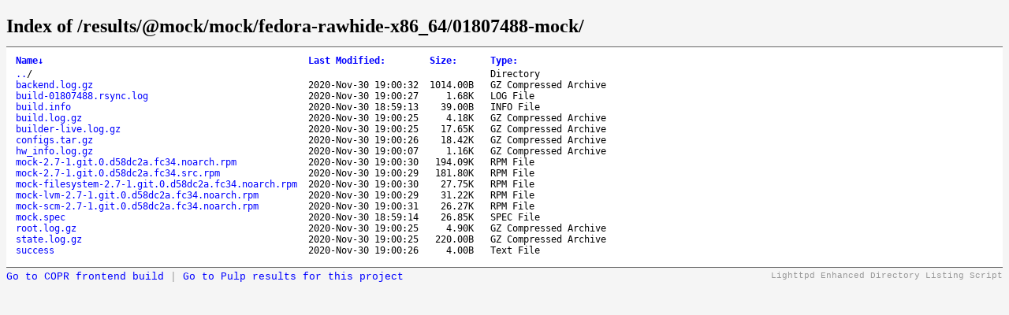

--- FILE ---
content_type: text/html; charset=UTF-8
request_url: https://download.copr.fedorainfracloud.org/results/@mock/mock/fedora-rawhide-x86_64/01807488-mock/
body_size: 9220
content:
<!DOCTYPE html>
	<head>
		<title>Index of /results/@mock/mock/fedora-rawhide-x86_64/01807488-mock/</title>
		<style type='text/css'>
		a, a:active {text-decoration: none; color: blue;}
		a:visited {color: #48468F;}
		a:hover, a:focus {text-decoration: underline; color: red;}
		body {background-color: #F5F5F5;}
		h2 {margin-bottom: 12px;}
		table {margin-left: 12px;}
		th, td { font-family: monospace; font-size: 9pt; text-align: left;}
		th { font-weight: bold; padding-right: 14px; padding-bottom: 3px;}
		td {padding-right: 14px;}
		td.s, th.s {text-align: right;}
		div.list { background-color: white; border-top: 1px solid #646464; border-bottom: 1px solid #646464; padding-top: 10px; padding-bottom: 14px;}
		div.foot, div.script_title { font-family: 'Courier New', Courier, monospace; font-size: 10pt; color: #787878; padding-top: 4px;}
		div.script_title {float:right;text-align:right;font-size:8pt;color:#999;}
		</style>
	</head>
	<body>
	<h2>Index of /results/@mock/mock/fedora-rawhide-x86_64/01807488-mock/</h2>
	<div class='list'>
	<table summary='Directory Listing' cellpadding='0' cellspacing='0'><thead><tr><th class='n'>Name</th><th class='n'>Last Modified</th><th class='n'>Size</th><th class='n'>Type</th></tr></thead><tbody><tr><td class='n'><a href='..'>..</a>/</td><td class='m'>&nbsp;</td><td class='s'>&nbsp;</td><td class='t'>Directory</td></tr><tr><td class='n'><a href='mock-lvm-2.7-1.git.0.d58dc2a.fc34.noarch.rpm'>mock-lvm-2.7-1.git.0.d58dc2a.fc34.noarch.rpm</a></td><td class='m'>2020-Nov-30 19:00:29</td><td class='s'>31.22K&nbsp;</td><td class='t'>RPM File</td></tr><tr><td class='n'><a href='mock.spec'>mock.spec</a></td><td class='m'>2020-Nov-30 18:59:14</td><td class='s'>26.85K&nbsp;</td><td class='t'>SPEC File</td></tr><tr><td class='n'><a href='build-01807488.rsync.log'>build-01807488.rsync.log</a></td><td class='m'>2020-Nov-30 19:00:27</td><td class='s'>1.68K&nbsp;</td><td class='t'>LOG File</td></tr><tr><td class='n'><a href='success'>success</a></td><td class='m'>2020-Nov-30 19:00:26</td><td class='s'>4.00B&nbsp;</td><td class='t'>Text File</td></tr><tr><td class='n'><a href='mock-scm-2.7-1.git.0.d58dc2a.fc34.noarch.rpm'>mock-scm-2.7-1.git.0.d58dc2a.fc34.noarch.rpm</a></td><td class='m'>2020-Nov-30 19:00:31</td><td class='s'>26.27K&nbsp;</td><td class='t'>RPM File</td></tr><tr><td class='n'><a href='build.info'>build.info</a></td><td class='m'>2020-Nov-30 18:59:13</td><td class='s'>39.00B&nbsp;</td><td class='t'>INFO File</td></tr><tr><td class='n'><a href='configs.tar.gz'>configs.tar.gz</a></td><td class='m'>2020-Nov-30 19:00:26</td><td class='s'>18.42K&nbsp;</td><td class='t'>GZ Compressed Archive</td></tr><tr><td class='n'><a href='mock-filesystem-2.7-1.git.0.d58dc2a.fc34.noarch.rpm'>mock-filesystem-2.7-1.git.0.d58dc2a.fc34.noarch.rpm</a></td><td class='m'>2020-Nov-30 19:00:30</td><td class='s'>27.75K&nbsp;</td><td class='t'>RPM File</td></tr><tr><td class='n'><a href='backend.log.gz'>backend.log.gz</a></td><td class='m'>2020-Nov-30 19:00:32</td><td class='s'>1014.00B&nbsp;</td><td class='t'>GZ Compressed Archive</td></tr><tr><td class='n'><a href='build.log.gz'>build.log.gz</a></td><td class='m'>2020-Nov-30 19:00:25</td><td class='s'>4.18K&nbsp;</td><td class='t'>GZ Compressed Archive</td></tr><tr><td class='n'><a href='root.log.gz'>root.log.gz</a></td><td class='m'>2020-Nov-30 19:00:25</td><td class='s'>4.90K&nbsp;</td><td class='t'>GZ Compressed Archive</td></tr><tr><td class='n'><a href='state.log.gz'>state.log.gz</a></td><td class='m'>2020-Nov-30 19:00:25</td><td class='s'>220.00B&nbsp;</td><td class='t'>GZ Compressed Archive</td></tr><tr><td class='n'><a href='builder-live.log.gz'>builder-live.log.gz</a></td><td class='m'>2020-Nov-30 19:00:25</td><td class='s'>17.65K&nbsp;</td><td class='t'>GZ Compressed Archive</td></tr><tr><td class='n'><a href='mock-2.7-1.git.0.d58dc2a.fc34.noarch.rpm'>mock-2.7-1.git.0.d58dc2a.fc34.noarch.rpm</a></td><td class='m'>2020-Nov-30 19:00:30</td><td class='s'>194.09K&nbsp;</td><td class='t'>RPM File</td></tr><tr><td class='n'><a href='hw_info.log.gz'>hw_info.log.gz</a></td><td class='m'>2020-Nov-30 19:00:07</td><td class='s'>1.16K&nbsp;</td><td class='t'>GZ Compressed Archive</td></tr><tr><td class='n'><a href='mock-2.7-1.git.0.d58dc2a.fc34.src.rpm'>mock-2.7-1.git.0.d58dc2a.fc34.src.rpm</a></td><td class='m'>2020-Nov-30 19:00:29</td><td class='s'>181.80K&nbsp;</td><td class='t'>RPM File</td></tr></tbody>
	</table>
	</div>
	<div class='script_title'>Lighttpd Enhanced Directory Listing Script</div>
	<div class='script_title' style='float:left; font-size:10pt'>
        <a href=https://copr.fedorainfracloud.org/coprs/g/mock/mock/build/1807488>Go to COPR frontend build</a> |
        <a href=https://console.redhat.com/api/pulp-content/public-copr//@mock/mock title='Not all Copr projects store results in Pulp yet'>Go to Pulp results for this project</a>
    </div>
	<script type='text/javascript'>
	// <!--

	var click_column;
	var name_column = 0;
	var date_column = 1;
	var size_column = 2;
	var type_column = 3;
	var prev_span = null;

	if (typeof(String.prototype.localeCompare) === 'undefined') {
	 String.prototype.localeCompare = function(str, locale, options) {
	   return ((this == str) ? 0 : ((this > str) ? 1 : -1));
	 };
	}

	if (typeof(String.prototype.toLocaleUpperCase) === 'undefined') {
	 String.prototype.toLocaleUpperCase = function() {
	  return this.toUpperCase();
	 };
	}

	function get_inner_text(el) {
	 if((typeof el == 'string')||(typeof el == 'undefined'))
	  return el;
	 if(el.innerText)
	  return el.innerText;
	 else {
	  var str = '';
	  var cs = el.childNodes;
	  var l = cs.length;
	  for (i=0;i<l;i++) {
	   if (cs[i].nodeType==1) str += get_inner_text(cs[i]);
	   else if (cs[i].nodeType==3) str += cs[i].nodeValue;
	  }
	 }
	 return str;
	}

	function isdigit(c) {
	 return (c >= '0' && c <= '9');
	}

	function unit_multiplier(unit) {
	 return (unit=='K') ? 1000
	      : (unit=='M') ? 1000000
	      : (unit=='G') ? 1000000000
	      : (unit=='T') ? 1000000000000
	      : (unit=='P') ? 1000000000000000
	      : (unit=='E') ? 1000000000000000000 : 1;
	}

	function sortfn_then_by_name(a,b,sort_column) {
	 if (sort_column == name_column || sort_column == type_column) {
	  var ad = (a.cells[type_column].innerHTML === 'Directory');
	  var bd = (b.cells[type_column].innerHTML === 'Directory');
	  if (ad != bd) return (ad ? -1 : 1);
	 }
	 var at = get_inner_text(a.cells[sort_column]);
	 var bt = get_inner_text(b.cells[sort_column]);
	 var cmp;
	 if (a.cells[sort_column].className == 'int') {
	  cmp = parseInt(at)-parseInt(bt);
	 } else if (sort_column == date_column) {
	  cmp = Date.parse(at.replace(/-/g, '/'))
	      - Date.parse(bt.replace(/-/g, '/'));
	  var ad = isdigit(at.substr(0,1));
	  var bd = isdigit(bt.substr(0,1));
	  if (ad != bd) return (!ad ? -1 : 1);
	 } else if (sort_column == size_column) {
	  var ai = parseInt(at, 10) * unit_multiplier(at.substr(-1,1));
	  var bi = parseInt(bt, 10) * unit_multiplier(bt.substr(-1,1));
	  if (at.substr(0,1) == '-') ai = -1;
	  if (bt.substr(0,1) == '-') bi = -1;
	  cmp = ai - bi;
	 } else {
	  cmp = at.toLocaleUpperCase().localeCompare(bt.toLocaleUpperCase());
	  if (0 != cmp) return cmp;
	  cmp = at.localeCompare(bt);
	 }
	 if (0 != cmp || sort_column == name_column) return cmp;
	 return sortfn_then_by_name(a,b,name_column);
	}

	function sortfn(a,b) {
	 return sortfn_then_by_name(a,b,click_column);
	}

	function resort(lnk) {
	 var span = lnk.childNodes[1];
	 var table = lnk.parentNode.parentNode.parentNode.parentNode;
	 var rows = new Array();
	 for (j=1;j<table.rows.length;j++)
	  rows[j-1] = table.rows[j];
	 click_column = lnk.parentNode.cellIndex;
	 rows.sort(sortfn);

	 if (prev_span != null) prev_span.innerHTML = '';
	 if (span.getAttribute('sortdir')=='down') {
	  span.innerHTML = '&uarr;';
	  span.setAttribute('sortdir','up');
	  rows.reverse();
	 } else {
	  span.innerHTML = '&darr;';
	  span.setAttribute('sortdir','down');
	 }
	 for (i=0;i<rows.length;i++)
	  table.tBodies[0].appendChild(rows[i]);
	 prev_span = span;
	}

	function init_sort(init_sort_column, ascending) {
	 var tables = document.getElementsByTagName('table');
	 for (var i = 0; i < tables.length; i++) {
	  var table = tables[i];
	  //var c = table.getAttribute('class')
	  //if (-1 != c.split(' ').indexOf('sort')) {
	   var row = table.rows[0].cells;
	   for (var j = 0; j < row.length; j++) {
	    var n = row[j];
	    if (n.childNodes.length == 1 && n.childNodes[0].nodeType == 3) {
	     var link = document.createElement('a');
	     var title = n.childNodes[0].nodeValue.replace(/:$/, '');
	     link.appendChild(document.createTextNode(title));
	     link.setAttribute('href', '#');
	     link.setAttribute('class', 'sortheader');
	     link.setAttribute('onclick', 'resort(this);return false;');
	     var arrow = document.createElement('span');
	     arrow.setAttribute('class', 'sortarrow');
	     arrow.appendChild(document.createTextNode(':'));
	     link.appendChild(arrow)
	     n.replaceChild(link, n.firstChild);
	    }
	   }
	   var lnk = row[init_sort_column].firstChild;
	   if (ascending) {
	    var span = lnk.childNodes[1];
	    span.setAttribute('sortdir','down');
	   }
	   resort(lnk);
	  //}
	 }
	}

	init_sort(0, 0);

	// -->
	</script>

	</body>
	</html>